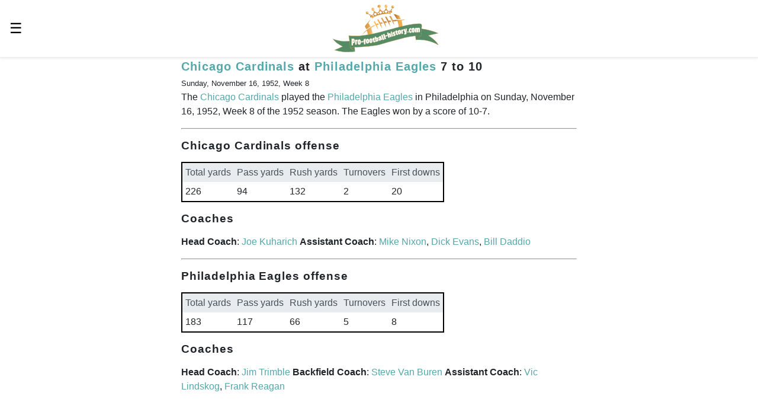

--- FILE ---
content_type: image/svg+xml
request_url: https://pro-football-history.com/static/logo.large.svg
body_size: 8644
content:
<?xml version="1.0" encoding="UTF-8"?>
<svg width="302.68mm" height="135.11mm" version="1.1" viewBox="0 0 302.68 135.11" xmlns="http://www.w3.org/2000/svg"><defs><clipPath id="clipPath26"><path d="m0 768h1366v-768h-1366z"/></clipPath><linearGradient id="linearGradient90" x2="1" gradientTransform="matrix(347.75 0 0 -347.75 493.77 390.56)" gradientUnits="userSpaceOnUse"><stop stop-color="#fdcb81" offset="0"/><stop stop-color="#d59644" offset=".081681"/><stop stop-color="#d59644" offset=".081683"/><stop stop-color="#e5a551" offset=".15594"/><stop stop-color="#e5a551" offset=".15594"/><stop stop-color="#fdc676" offset=".25493"/><stop stop-color="#fdc676" offset=".255"/><stop stop-color="#fbb54c" offset=".34496"/><stop stop-color="#fbb54c" offset=".345"/><stop stop-color="#d89d52" offset=".495"/><stop stop-color="#d89d52" offset=".495"/><stop stop-color="#d89d52" offset=".50692"/><stop stop-color="#c28841" offset=".58168"/><stop stop-color="#c28841" offset=".58544"/><stop stop-color="#e0a351" offset=".70545"/><stop stop-color="#b27838" offset=".77475"/><stop stop-color="#b27838" offset=".77475"/><stop stop-color="#f2af4d" offset=".865"/><stop stop-color="#f2af4d" offset=".865"/><stop stop-color="#ebaa4f" offset=".94521"/><stop stop-color="#ebaa4f" offset=".94554"/><stop stop-color="#ae7430" offset=".99999"/><stop stop-color="#ae7430" offset="1"/></linearGradient><linearGradient id="linearGradient152" x2="1" gradientTransform="matrix(21.965 -94.75 -94.75 -21.965 628.45 576.18)" gradientUnits="userSpaceOnUse"><stop stop-color="#fdcb81" offset="0"/><stop stop-color="#d59644" offset=".081681"/><stop stop-color="#d59644" offset=".081683"/><stop stop-color="#e5a551" offset=".15594"/><stop stop-color="#e5a551" offset=".15594"/><stop stop-color="#fdc676" offset=".25493"/><stop stop-color="#fdc676" offset=".255"/><stop stop-color="#fbb54c" offset=".34496"/><stop stop-color="#fbb54c" offset=".345"/><stop stop-color="#d89d52" offset=".495"/><stop stop-color="#d89d52" offset=".495"/><stop stop-color="#d89d52" offset=".50692"/><stop stop-color="#c28841" offset=".58168"/><stop stop-color="#c28841" offset=".58544"/><stop stop-color="#e0a351" offset=".70545"/><stop stop-color="#b27838" offset=".77475"/><stop stop-color="#b27838" offset=".77475"/><stop stop-color="#f2af4d" offset=".865"/><stop stop-color="#f2af4d" offset=".865"/><stop stop-color="#ebaa4f" offset=".94521"/><stop stop-color="#ebaa4f" offset=".94554"/><stop stop-color="#ae7430" offset=".99999"/><stop stop-color="#ae7430" offset="1"/></linearGradient><clipPath id="clipPath162"><path d="m0 768h1366v-768h-1366z"/></clipPath><linearGradient id="linearGradient226" x2="1" gradientTransform="matrix(3.8806 0 0 -3.8806 432.28 233.53)" gradientUnits="userSpaceOnUse"><stop stop-color="#fdcb81" offset="0"/><stop stop-color="#d59644" offset=".081681"/><stop stop-color="#d59644" offset=".081683"/><stop stop-color="#e5a551" offset=".15594"/><stop stop-color="#e5a551" offset=".15594"/><stop stop-color="#fdc676" offset=".25493"/><stop stop-color="#fdc676" offset=".255"/><stop stop-color="#fbb54c" offset=".34496"/><stop stop-color="#fbb54c" offset=".345"/><stop stop-color="#d89d52" offset=".495"/><stop stop-color="#d89d52" offset=".495"/><stop stop-color="#d89d52" offset=".50692"/><stop stop-color="#c28841" offset=".58168"/><stop stop-color="#c28841" offset=".58544"/><stop stop-color="#e0a351" offset=".70545"/><stop stop-color="#b27838" offset=".77475"/><stop stop-color="#b27838" offset=".77475"/><stop stop-color="#f2af4d" offset=".865"/><stop stop-color="#f2af4d" offset=".865"/><stop stop-color="#ebaa4f" offset=".94521"/><stop stop-color="#ebaa4f" offset=".94554"/><stop stop-color="#ae7430" offset=".99999"/><stop stop-color="#ae7430" offset="1"/></linearGradient><linearGradient id="linearGradient288" x2="1" gradientTransform="matrix(858 0 0 -858 254 308.91)" gradientUnits="userSpaceOnUse"><stop stop-color="#fdcb81" offset="0"/><stop stop-color="#d59644" offset=".081681"/><stop stop-color="#d59644" offset=".081683"/><stop stop-color="#e5a551" offset=".15594"/><stop stop-color="#e5a551" offset=".15594"/><stop stop-color="#fdc676" offset=".25493"/><stop stop-color="#fdc676" offset=".255"/><stop stop-color="#fbb54c" offset=".34496"/><stop stop-color="#fbb54c" offset=".345"/><stop stop-color="#d89d52" offset=".495"/><stop stop-color="#d89d52" offset=".495"/><stop stop-color="#d89d52" offset=".50692"/><stop stop-color="#c28841" offset=".58168"/><stop stop-color="#c28841" offset=".58544"/><stop stop-color="#e0a351" offset=".70545"/><stop stop-color="#b27838" offset=".77475"/><stop stop-color="#b27838" offset=".77475"/><stop stop-color="#f2af4d" offset=".865"/><stop stop-color="#f2af4d" offset=".865"/><stop stop-color="#ebaa4f" offset=".94521"/><stop stop-color="#ebaa4f" offset=".94554"/><stop stop-color="#ae7430" offset=".99999"/><stop stop-color="#ae7430" offset="1"/></linearGradient><linearGradient id="linearGradient350" x2="1" gradientTransform="matrix(.35179 0 0 -.35179 928.14 292.93)" gradientUnits="userSpaceOnUse"><stop stop-color="#fdcb81" offset="0"/><stop stop-color="#d59644" offset=".081681"/><stop stop-color="#d59644" offset=".081683"/><stop stop-color="#e5a551" offset=".15594"/><stop stop-color="#e5a551" offset=".15594"/><stop stop-color="#fdc676" offset=".25493"/><stop stop-color="#fdc676" offset=".255"/><stop stop-color="#fbb54c" offset=".34496"/><stop stop-color="#fbb54c" offset=".345"/><stop stop-color="#d89d52" offset=".495"/><stop stop-color="#d89d52" offset=".495"/><stop stop-color="#d89d52" offset=".50692"/><stop stop-color="#c28841" offset=".58168"/><stop stop-color="#c28841" offset=".58544"/><stop stop-color="#e0a351" offset=".70545"/><stop stop-color="#b27838" offset=".77475"/><stop stop-color="#b27838" offset=".77475"/><stop stop-color="#f2af4d" offset=".865"/><stop stop-color="#f2af4d" offset=".865"/><stop stop-color="#ebaa4f" offset=".94521"/><stop stop-color="#ebaa4f" offset=".94554"/><stop stop-color="#ae7430" offset=".99999"/><stop stop-color="#ae7430" offset="1"/></linearGradient><clipPath id="clipPath360"><path d="m0 768h1366v-768h-1366z"/></clipPath><linearGradient id="linearGradient414" x2="1" gradientTransform="matrix(26.891 .25313 -.28444 30.218 -12.988 781.18)" gradientUnits="userSpaceOnUse"><stop stop-color="#fdcb81" offset="0"/><stop stop-color="#d59644" offset=".081681"/><stop stop-color="#d59644" offset=".081683"/><stop stop-color="#e5a551" offset=".15594"/><stop stop-color="#e5a551" offset=".15594"/><stop stop-color="#fdc676" offset=".25493"/><stop stop-color="#fdc676" offset=".255"/><stop stop-color="#fbb54c" offset=".34496"/><stop stop-color="#fbb54c" offset=".345"/><stop stop-color="#d89d52" offset=".495"/><stop stop-color="#d89d52" offset=".495"/><stop stop-color="#d89d52" offset=".50692"/><stop stop-color="#c28841" offset=".58168"/><stop stop-color="#c28841" offset=".58544"/><stop stop-color="#e0a351" offset=".70545"/><stop stop-color="#b27838" offset=".77475"/><stop stop-color="#b27838" offset=".77475"/><stop stop-color="#f2af4d" offset=".865"/><stop stop-color="#f2af4d" offset=".865"/><stop stop-color="#ebaa4f" offset=".94521"/><stop stop-color="#ebaa4f" offset=".94554"/><stop stop-color="#ae7430" offset=".99999"/><stop stop-color="#ae7430" offset="1"/></linearGradient><linearGradient id="linearGradient470" x2="1" gradientTransform="matrix(19.071 .17952 -.17952 19.071 16.223 781.89)" gradientUnits="userSpaceOnUse"><stop stop-color="#fdcb81" offset="0"/><stop stop-color="#d59644" offset=".081681"/><stop stop-color="#d59644" offset=".081683"/><stop stop-color="#e5a551" offset=".15594"/><stop stop-color="#e5a551" offset=".15594"/><stop stop-color="#fdc676" offset=".25493"/><stop stop-color="#fdc676" offset=".255"/><stop stop-color="#fbb54c" offset=".34496"/><stop stop-color="#fbb54c" offset=".345"/><stop stop-color="#d89d52" offset=".495"/><stop stop-color="#d89d52" offset=".495"/><stop stop-color="#d89d52" offset=".50692"/><stop stop-color="#c28841" offset=".58168"/><stop stop-color="#c28841" offset=".58544"/><stop stop-color="#e0a351" offset=".70545"/><stop stop-color="#b27838" offset=".77475"/><stop stop-color="#b27838" offset=".77475"/><stop stop-color="#f2af4d" offset=".865"/><stop stop-color="#f2af4d" offset=".865"/><stop stop-color="#ebaa4f" offset=".94521"/><stop stop-color="#ebaa4f" offset=".94554"/><stop stop-color="#ae7430" offset=".99999"/><stop stop-color="#ae7430" offset="1"/></linearGradient><linearGradient id="linearGradient526" x2="1" gradientTransform="matrix(26.916 .25336 -.25336 26.916 36.262 781.4)" gradientUnits="userSpaceOnUse"><stop stop-color="#fdcb81" offset="0"/><stop stop-color="#d59644" offset=".081681"/><stop stop-color="#d59644" offset=".081683"/><stop stop-color="#e5a551" offset=".15594"/><stop stop-color="#e5a551" offset=".15594"/><stop stop-color="#fdc676" offset=".25493"/><stop stop-color="#fdc676" offset=".255"/><stop stop-color="#fbb54c" offset=".34496"/><stop stop-color="#fbb54c" offset=".345"/><stop stop-color="#d89d52" offset=".495"/><stop stop-color="#d89d52" offset=".495"/><stop stop-color="#d89d52" offset=".50692"/><stop stop-color="#c28841" offset=".58168"/><stop stop-color="#c28841" offset=".58544"/><stop stop-color="#e0a351" offset=".70545"/><stop stop-color="#b27838" offset=".77475"/><stop stop-color="#b27838" offset=".77475"/><stop stop-color="#f2af4d" offset=".865"/><stop stop-color="#f2af4d" offset=".865"/><stop stop-color="#ebaa4f" offset=".94521"/><stop stop-color="#ebaa4f" offset=".94554"/><stop stop-color="#ae7430" offset=".99999"/><stop stop-color="#ae7430" offset="1"/></linearGradient><linearGradient id="linearGradient582" x2="1" gradientTransform="matrix(20.225 .19038 -.19038 20.225 64.159 779.27)" gradientUnits="userSpaceOnUse"><stop stop-color="#fdcb81" offset="0"/><stop stop-color="#d59644" offset=".081681"/><stop stop-color="#d59644" offset=".081683"/><stop stop-color="#e5a551" offset=".15594"/><stop stop-color="#e5a551" offset=".15594"/><stop stop-color="#fdc676" offset=".25493"/><stop stop-color="#fdc676" offset=".255"/><stop stop-color="#fbb54c" offset=".34496"/><stop stop-color="#fbb54c" offset=".345"/><stop stop-color="#d89d52" offset=".495"/><stop stop-color="#d89d52" offset=".495"/><stop stop-color="#d89d52" offset=".50692"/><stop stop-color="#c28841" offset=".58168"/><stop stop-color="#c28841" offset=".58544"/><stop stop-color="#e0a351" offset=".70545"/><stop stop-color="#b27838" offset=".77475"/><stop stop-color="#b27838" offset=".77475"/><stop stop-color="#f2af4d" offset=".865"/><stop stop-color="#f2af4d" offset=".865"/><stop stop-color="#ebaa4f" offset=".94521"/><stop stop-color="#ebaa4f" offset=".94554"/><stop stop-color="#ae7430" offset=".99999"/><stop stop-color="#ae7430" offset="1"/></linearGradient><linearGradient id="linearGradient638" x2="1" gradientTransform="matrix(19.643 .1849 -.1849 19.643 83.169 777.92)" gradientUnits="userSpaceOnUse"><stop stop-color="#fdcb81" offset="0"/><stop stop-color="#d59644" offset=".081681"/><stop stop-color="#d59644" offset=".081683"/><stop stop-color="#e5a551" offset=".15594"/><stop stop-color="#e5a551" offset=".15594"/><stop stop-color="#fdc676" offset=".25493"/><stop stop-color="#fdc676" offset=".255"/><stop stop-color="#fbb54c" offset=".34496"/><stop stop-color="#fbb54c" offset=".345"/><stop stop-color="#d89d52" offset=".495"/><stop stop-color="#d89d52" offset=".495"/><stop stop-color="#d89d52" offset=".50692"/><stop stop-color="#c28841" offset=".58168"/><stop stop-color="#c28841" offset=".58544"/><stop stop-color="#e0a351" offset=".70545"/><stop stop-color="#b27838" offset=".77475"/><stop stop-color="#b27838" offset=".77475"/><stop stop-color="#f2af4d" offset=".865"/><stop stop-color="#f2af4d" offset=".865"/><stop stop-color="#ebaa4f" offset=".94521"/><stop stop-color="#ebaa4f" offset=".94554"/><stop stop-color="#ae7430" offset=".99999"/><stop stop-color="#ae7430" offset="1"/></linearGradient><linearGradient id="linearGradient694" x2="1" gradientTransform="matrix(27.204 .25608 -.25608 27.204 103.15 774.48)" gradientUnits="userSpaceOnUse"><stop stop-color="#fdcb81" offset="0"/><stop stop-color="#d59644" offset=".081681"/><stop stop-color="#d59644" offset=".081683"/><stop stop-color="#e5a551" offset=".15594"/><stop stop-color="#e5a551" offset=".15594"/><stop stop-color="#fdc676" offset=".25493"/><stop stop-color="#fdc676" offset=".255"/><stop stop-color="#fbb54c" offset=".34496"/><stop stop-color="#fbb54c" offset=".345"/><stop stop-color="#d89d52" offset=".495"/><stop stop-color="#d89d52" offset=".495"/><stop stop-color="#d89d52" offset=".50692"/><stop stop-color="#c28841" offset=".58168"/><stop stop-color="#c28841" offset=".58544"/><stop stop-color="#e0a351" offset=".70545"/><stop stop-color="#b27838" offset=".77475"/><stop stop-color="#b27838" offset=".77475"/><stop stop-color="#f2af4d" offset=".865"/><stop stop-color="#f2af4d" offset=".865"/><stop stop-color="#ebaa4f" offset=".94521"/><stop stop-color="#ebaa4f" offset=".94554"/><stop stop-color="#ae7430" offset=".99999"/><stop stop-color="#ae7430" offset="1"/></linearGradient><linearGradient id="linearGradient750" x2="1" gradientTransform="matrix(27.386 .25779 -.25779 27.386 130.3 771.09)" gradientUnits="userSpaceOnUse"><stop stop-color="#fdcb81" offset="0"/><stop stop-color="#d59644" offset=".081681"/><stop stop-color="#d59644" offset=".081683"/><stop stop-color="#e5a551" offset=".15594"/><stop stop-color="#e5a551" offset=".15594"/><stop stop-color="#fdc676" offset=".25493"/><stop stop-color="#fdc676" offset=".255"/><stop stop-color="#fbb54c" offset=".34496"/><stop stop-color="#fbb54c" offset=".345"/><stop stop-color="#d89d52" offset=".495"/><stop stop-color="#d89d52" offset=".495"/><stop stop-color="#d89d52" offset=".50692"/><stop stop-color="#c28841" offset=".58168"/><stop stop-color="#c28841" offset=".58544"/><stop stop-color="#e0a351" offset=".70545"/><stop stop-color="#b27838" offset=".77475"/><stop stop-color="#b27838" offset=".77475"/><stop stop-color="#f2af4d" offset=".865"/><stop stop-color="#f2af4d" offset=".865"/><stop stop-color="#ebaa4f" offset=".94521"/><stop stop-color="#ebaa4f" offset=".94554"/><stop stop-color="#ae7430" offset=".99999"/><stop stop-color="#ae7430" offset="1"/></linearGradient><linearGradient id="linearGradient806" x2="1" gradientTransform="matrix(25.408 .23917 -.23917 25.408 155.42 765.17)" gradientUnits="userSpaceOnUse"><stop stop-color="#fdcb81" offset="0"/><stop stop-color="#d59644" offset=".081681"/><stop stop-color="#d59644" offset=".081683"/><stop stop-color="#e5a551" offset=".15594"/><stop stop-color="#e5a551" offset=".15594"/><stop stop-color="#fdc676" offset=".25493"/><stop stop-color="#fdc676" offset=".255"/><stop stop-color="#fbb54c" offset=".34496"/><stop stop-color="#fbb54c" offset=".345"/><stop stop-color="#d89d52" offset=".495"/><stop stop-color="#d89d52" offset=".495"/><stop stop-color="#d89d52" offset=".50692"/><stop stop-color="#c28841" offset=".58168"/><stop stop-color="#c28841" offset=".58544"/><stop stop-color="#e0a351" offset=".70545"/><stop stop-color="#b27838" offset=".77475"/><stop stop-color="#b27838" offset=".77475"/><stop stop-color="#f2af4d" offset=".865"/><stop stop-color="#f2af4d" offset=".865"/><stop stop-color="#ebaa4f" offset=".94521"/><stop stop-color="#ebaa4f" offset=".94554"/><stop stop-color="#ae7430" offset=".99999"/><stop stop-color="#ae7430" offset="1"/></linearGradient><linearGradient id="linearGradient862" x2="1" gradientTransform="matrix(33.161 .31215 -.31215 33.161 173.24 758.98)" gradientUnits="userSpaceOnUse"><stop stop-color="#fdcb81" offset="0"/><stop stop-color="#d59644" offset=".081681"/><stop stop-color="#d59644" offset=".081683"/><stop stop-color="#e5a551" offset=".15594"/><stop stop-color="#e5a551" offset=".15594"/><stop stop-color="#fdc676" offset=".25493"/><stop stop-color="#fdc676" offset=".255"/><stop stop-color="#fbb54c" offset=".34496"/><stop stop-color="#fbb54c" offset=".345"/><stop stop-color="#d89d52" offset=".495"/><stop stop-color="#d89d52" offset=".495"/><stop stop-color="#d89d52" offset=".50692"/><stop stop-color="#c28841" offset=".58168"/><stop stop-color="#c28841" offset=".58544"/><stop stop-color="#e0a351" offset=".70545"/><stop stop-color="#b27838" offset=".77475"/><stop stop-color="#b27838" offset=".77475"/><stop stop-color="#f2af4d" offset=".865"/><stop stop-color="#f2af4d" offset=".865"/><stop stop-color="#ebaa4f" offset=".94521"/><stop stop-color="#ebaa4f" offset=".94554"/><stop stop-color="#ae7430" offset=".99999"/><stop stop-color="#ae7430" offset="1"/></linearGradient><linearGradient id="linearGradient918" x2="1" gradientTransform="matrix(33.002 .31065 -.31065 33.002 202.51 752.22)" gradientUnits="userSpaceOnUse"><stop stop-color="#fdcb81" offset="0"/><stop stop-color="#d59644" offset=".081681"/><stop stop-color="#d59644" offset=".081683"/><stop stop-color="#e5a551" offset=".15594"/><stop stop-color="#e5a551" offset=".15594"/><stop stop-color="#fdc676" offset=".25493"/><stop stop-color="#fdc676" offset=".255"/><stop stop-color="#fbb54c" offset=".34496"/><stop stop-color="#fbb54c" offset=".345"/><stop stop-color="#d89d52" offset=".495"/><stop stop-color="#d89d52" offset=".495"/><stop stop-color="#d89d52" offset=".50692"/><stop stop-color="#c28841" offset=".58168"/><stop stop-color="#c28841" offset=".58544"/><stop stop-color="#e0a351" offset=".70545"/><stop stop-color="#b27838" offset=".77475"/><stop stop-color="#b27838" offset=".77475"/><stop stop-color="#f2af4d" offset=".865"/><stop stop-color="#f2af4d" offset=".865"/><stop stop-color="#ebaa4f" offset=".94521"/><stop stop-color="#ebaa4f" offset=".94554"/><stop stop-color="#ae7430" offset=".99999"/><stop stop-color="#ae7430" offset="1"/></linearGradient><linearGradient id="linearGradient974" x2="1" gradientTransform="matrix(25.826 .24311 -.24311 25.826 226.37 742.73)" gradientUnits="userSpaceOnUse"><stop stop-color="#fdcb81" offset="0"/><stop stop-color="#d59644" offset=".081681"/><stop stop-color="#d59644" offset=".081683"/><stop stop-color="#e5a551" offset=".15594"/><stop stop-color="#e5a551" offset=".15594"/><stop stop-color="#fdc676" offset=".25493"/><stop stop-color="#fdc676" offset=".255"/><stop stop-color="#fbb54c" offset=".34496"/><stop stop-color="#fbb54c" offset=".345"/><stop stop-color="#d89d52" offset=".495"/><stop stop-color="#d89d52" offset=".495"/><stop stop-color="#d89d52" offset=".50692"/><stop stop-color="#c28841" offset=".58168"/><stop stop-color="#c28841" offset=".58544"/><stop stop-color="#e0a351" offset=".70545"/><stop stop-color="#b27838" offset=".77475"/><stop stop-color="#b27838" offset=".77475"/><stop stop-color="#f2af4d" offset=".865"/><stop stop-color="#f2af4d" offset=".865"/><stop stop-color="#ebaa4f" offset=".94521"/><stop stop-color="#ebaa4f" offset=".94554"/><stop stop-color="#ae7430" offset=".99999"/><stop stop-color="#ae7430" offset="1"/></linearGradient><linearGradient id="linearGradient1030" x2="1" gradientTransform="matrix(25.316 .2383 -.2383 25.316 241.97 736.45)" gradientUnits="userSpaceOnUse"><stop stop-color="#fdcb81" offset="0"/><stop stop-color="#d59644" offset=".081681"/><stop stop-color="#d59644" offset=".081683"/><stop stop-color="#e5a551" offset=".15594"/><stop stop-color="#e5a551" offset=".15594"/><stop stop-color="#fdc676" offset=".25493"/><stop stop-color="#fdc676" offset=".255"/><stop stop-color="#fbb54c" offset=".34496"/><stop stop-color="#fbb54c" offset=".345"/><stop stop-color="#d89d52" offset=".495"/><stop stop-color="#d89d52" offset=".495"/><stop stop-color="#d89d52" offset=".50692"/><stop stop-color="#c28841" offset=".58168"/><stop stop-color="#c28841" offset=".58544"/><stop stop-color="#e0a351" offset=".70545"/><stop stop-color="#b27838" offset=".77475"/><stop stop-color="#b27838" offset=".77475"/><stop stop-color="#f2af4d" offset=".865"/><stop stop-color="#f2af4d" offset=".865"/><stop stop-color="#ebaa4f" offset=".94521"/><stop stop-color="#ebaa4f" offset=".94554"/><stop stop-color="#ae7430" offset=".99999"/><stop stop-color="#ae7430" offset="1"/></linearGradient><linearGradient id="linearGradient1086" x2="1" gradientTransform="matrix(21.397 .20141 -.20141 21.397 258.34 731.24)" gradientUnits="userSpaceOnUse"><stop stop-color="#fdcb81" offset="0"/><stop stop-color="#d59644" offset=".081681"/><stop stop-color="#d59644" offset=".081683"/><stop stop-color="#e5a551" offset=".15594"/><stop stop-color="#e5a551" offset=".15594"/><stop stop-color="#fdc676" offset=".25493"/><stop stop-color="#fdc676" offset=".255"/><stop stop-color="#fbb54c" offset=".34496"/><stop stop-color="#fbb54c" offset=".345"/><stop stop-color="#d89d52" offset=".495"/><stop stop-color="#d89d52" offset=".495"/><stop stop-color="#d89d52" offset=".50692"/><stop stop-color="#c28841" offset=".58168"/><stop stop-color="#c28841" offset=".58544"/><stop stop-color="#e0a351" offset=".70545"/><stop stop-color="#b27838" offset=".77475"/><stop stop-color="#b27838" offset=".77475"/><stop stop-color="#f2af4d" offset=".865"/><stop stop-color="#f2af4d" offset=".865"/><stop stop-color="#ebaa4f" offset=".94521"/><stop stop-color="#ebaa4f" offset=".94554"/><stop stop-color="#ae7430" offset=".99999"/><stop stop-color="#ae7430" offset="1"/></linearGradient><linearGradient id="linearGradient1142" x2="1" gradientTransform="matrix(35.478 .33395 -.33395 35.478 274.35 725.41)" gradientUnits="userSpaceOnUse"><stop stop-color="#fdcb81" offset="0"/><stop stop-color="#d59644" offset=".081681"/><stop stop-color="#d59644" offset=".081683"/><stop stop-color="#e5a551" offset=".15594"/><stop stop-color="#e5a551" offset=".15594"/><stop stop-color="#fdc676" offset=".25493"/><stop stop-color="#fdc676" offset=".255"/><stop stop-color="#fbb54c" offset=".34496"/><stop stop-color="#fbb54c" offset=".345"/><stop stop-color="#d89d52" offset=".495"/><stop stop-color="#d89d52" offset=".495"/><stop stop-color="#d89d52" offset=".50692"/><stop stop-color="#c28841" offset=".58168"/><stop stop-color="#c28841" offset=".58544"/><stop stop-color="#e0a351" offset=".70545"/><stop stop-color="#b27838" offset=".77475"/><stop stop-color="#b27838" offset=".77475"/><stop stop-color="#f2af4d" offset=".865"/><stop stop-color="#f2af4d" offset=".865"/><stop stop-color="#ebaa4f" offset=".94521"/><stop stop-color="#ebaa4f" offset=".94554"/><stop stop-color="#ae7430" offset=".99999"/><stop stop-color="#ae7430" offset="1"/></linearGradient><linearGradient id="linearGradient1198" x2="1" gradientTransform="matrix(20.213 .19026 -.19026 20.213 303.41 717.67)" gradientUnits="userSpaceOnUse"><stop stop-color="#fdcb81" offset="0"/><stop stop-color="#d59644" offset=".081681"/><stop stop-color="#d59644" offset=".081683"/><stop stop-color="#e5a551" offset=".15594"/><stop stop-color="#e5a551" offset=".15594"/><stop stop-color="#fdc676" offset=".25493"/><stop stop-color="#fdc676" offset=".255"/><stop stop-color="#fbb54c" offset=".34496"/><stop stop-color="#fbb54c" offset=".345"/><stop stop-color="#d89d52" offset=".495"/><stop stop-color="#d89d52" offset=".495"/><stop stop-color="#d89d52" offset=".50692"/><stop stop-color="#c28841" offset=".58168"/><stop stop-color="#c28841" offset=".58544"/><stop stop-color="#e0a351" offset=".70545"/><stop stop-color="#b27838" offset=".77475"/><stop stop-color="#b27838" offset=".77475"/><stop stop-color="#f2af4d" offset=".865"/><stop stop-color="#f2af4d" offset=".865"/><stop stop-color="#ebaa4f" offset=".94521"/><stop stop-color="#ebaa4f" offset=".94554"/><stop stop-color="#ae7430" offset=".99999"/><stop stop-color="#ae7430" offset="1"/></linearGradient><linearGradient id="linearGradient1254" x2="1" gradientTransform="matrix(24.221 .22799 -.22799 24.221 319.88 715.49)" gradientUnits="userSpaceOnUse"><stop stop-color="#fdcb81" offset="0"/><stop stop-color="#d59644" offset=".081681"/><stop stop-color="#d59644" offset=".081683"/><stop stop-color="#e5a551" offset=".15594"/><stop stop-color="#e5a551" offset=".15594"/><stop stop-color="#fdc676" offset=".25493"/><stop stop-color="#fdc676" offset=".255"/><stop stop-color="#fbb54c" offset=".34496"/><stop stop-color="#fbb54c" offset=".345"/><stop stop-color="#d89d52" offset=".495"/><stop stop-color="#d89d52" offset=".495"/><stop stop-color="#d89d52" offset=".50692"/><stop stop-color="#c28841" offset=".58168"/><stop stop-color="#c28841" offset=".58544"/><stop stop-color="#e0a351" offset=".70545"/><stop stop-color="#b27838" offset=".77475"/><stop stop-color="#b27838" offset=".77475"/><stop stop-color="#f2af4d" offset=".865"/><stop stop-color="#f2af4d" offset=".865"/><stop stop-color="#ebaa4f" offset=".94521"/><stop stop-color="#ebaa4f" offset=".94554"/><stop stop-color="#ae7430" offset=".99999"/><stop stop-color="#ae7430" offset="1"/></linearGradient><linearGradient id="linearGradient1310" x2="1" gradientTransform="matrix(25.375 .23886 -.23886 25.375 340.5 705.94)" gradientUnits="userSpaceOnUse"><stop stop-color="#fdcb81" offset="0"/><stop stop-color="#d59644" offset=".081681"/><stop stop-color="#d59644" offset=".081683"/><stop stop-color="#e5a551" offset=".15594"/><stop stop-color="#e5a551" offset=".15594"/><stop stop-color="#fdc676" offset=".25493"/><stop stop-color="#fdc676" offset=".255"/><stop stop-color="#fbb54c" offset=".34496"/><stop stop-color="#fbb54c" offset=".345"/><stop stop-color="#d89d52" offset=".495"/><stop stop-color="#d89d52" offset=".495"/><stop stop-color="#d89d52" offset=".50692"/><stop stop-color="#c28841" offset=".58168"/><stop stop-color="#c28841" offset=".58544"/><stop stop-color="#e0a351" offset=".70545"/><stop stop-color="#b27838" offset=".77475"/><stop stop-color="#b27838" offset=".77475"/><stop stop-color="#f2af4d" offset=".865"/><stop stop-color="#f2af4d" offset=".865"/><stop stop-color="#ebaa4f" offset=".94521"/><stop stop-color="#ebaa4f" offset=".94554"/><stop stop-color="#ae7430" offset=".99999"/><stop stop-color="#ae7430" offset="1"/></linearGradient><linearGradient id="linearGradient1366" x2="1" gradientTransform="matrix(27.451 .2584 -.2584 27.451 361.45 701.38)" gradientUnits="userSpaceOnUse"><stop stop-color="#fdcb81" offset="0"/><stop stop-color="#d59644" offset=".081681"/><stop stop-color="#d59644" offset=".081683"/><stop stop-color="#e5a551" offset=".15594"/><stop stop-color="#e5a551" offset=".15594"/><stop stop-color="#fdc676" offset=".25493"/><stop stop-color="#fdc676" offset=".255"/><stop stop-color="#fbb54c" offset=".34496"/><stop stop-color="#fbb54c" offset=".345"/><stop stop-color="#d89d52" offset=".495"/><stop stop-color="#d89d52" offset=".495"/><stop stop-color="#d89d52" offset=".50692"/><stop stop-color="#c28841" offset=".58168"/><stop stop-color="#c28841" offset=".58544"/><stop stop-color="#e0a351" offset=".70545"/><stop stop-color="#b27838" offset=".77475"/><stop stop-color="#b27838" offset=".77475"/><stop stop-color="#f2af4d" offset=".865"/><stop stop-color="#f2af4d" offset=".865"/><stop stop-color="#ebaa4f" offset=".94521"/><stop stop-color="#ebaa4f" offset=".94554"/><stop stop-color="#ae7430" offset=".99999"/><stop stop-color="#ae7430" offset="1"/></linearGradient><linearGradient id="linearGradient1422" x2="1" gradientTransform="matrix(20.193 .19008 -.19008 20.193 387.04 697.85)" gradientUnits="userSpaceOnUse"><stop stop-color="#fdcb81" offset="0"/><stop stop-color="#d59644" offset=".081681"/><stop stop-color="#d59644" offset=".081683"/><stop stop-color="#e5a551" offset=".15594"/><stop stop-color="#e5a551" offset=".15594"/><stop stop-color="#fdc676" offset=".25493"/><stop stop-color="#fdc676" offset=".255"/><stop stop-color="#fbb54c" offset=".34496"/><stop stop-color="#fbb54c" offset=".345"/><stop stop-color="#d89d52" offset=".495"/><stop stop-color="#d89d52" offset=".495"/><stop stop-color="#d89d52" offset=".50692"/><stop stop-color="#c28841" offset=".58168"/><stop stop-color="#c28841" offset=".58544"/><stop stop-color="#e0a351" offset=".70545"/><stop stop-color="#b27838" offset=".77475"/><stop stop-color="#b27838" offset=".77475"/><stop stop-color="#f2af4d" offset=".865"/><stop stop-color="#f2af4d" offset=".865"/><stop stop-color="#ebaa4f" offset=".94521"/><stop stop-color="#ebaa4f" offset=".94554"/><stop stop-color="#ae7430" offset=".99999"/><stop stop-color="#ae7430" offset="1"/></linearGradient><linearGradient id="linearGradient1478" x2="1" gradientTransform="matrix(28.732 .27046 -.27046 28.732 406.4 696.32)" gradientUnits="userSpaceOnUse"><stop stop-color="#fdcb81" offset="0"/><stop stop-color="#d59644" offset=".081681"/><stop stop-color="#d59644" offset=".081683"/><stop stop-color="#e5a551" offset=".15594"/><stop stop-color="#e5a551" offset=".15594"/><stop stop-color="#fdc676" offset=".25493"/><stop stop-color="#fdc676" offset=".255"/><stop stop-color="#fbb54c" offset=".34496"/><stop stop-color="#fbb54c" offset=".345"/><stop stop-color="#d89d52" offset=".495"/><stop stop-color="#d89d52" offset=".495"/><stop stop-color="#d89d52" offset=".50692"/><stop stop-color="#c28841" offset=".58168"/><stop stop-color="#c28841" offset=".58544"/><stop stop-color="#e0a351" offset=".70545"/><stop stop-color="#b27838" offset=".77475"/><stop stop-color="#b27838" offset=".77475"/><stop stop-color="#f2af4d" offset=".865"/><stop stop-color="#f2af4d" offset=".865"/><stop stop-color="#ebaa4f" offset=".94521"/><stop stop-color="#ebaa4f" offset=".94554"/><stop stop-color="#ae7430" offset=".99999"/><stop stop-color="#ae7430" offset="1"/></linearGradient><linearGradient id="linearGradient1534" x2="1" gradientTransform="matrix(11.674 .10989 -.10989 11.674 438.3 700.59)" gradientUnits="userSpaceOnUse"><stop stop-color="#fdcb81" offset="0"/><stop stop-color="#d59644" offset=".081681"/><stop stop-color="#d59644" offset=".081683"/><stop stop-color="#e5a551" offset=".15594"/><stop stop-color="#e5a551" offset=".15594"/><stop stop-color="#fdc676" offset=".25493"/><stop stop-color="#fdc676" offset=".255"/><stop stop-color="#fbb54c" offset=".34496"/><stop stop-color="#fbb54c" offset=".345"/><stop stop-color="#d89d52" offset=".495"/><stop stop-color="#d89d52" offset=".495"/><stop stop-color="#d89d52" offset=".50692"/><stop stop-color="#c28841" offset=".58168"/><stop stop-color="#c28841" offset=".58544"/><stop stop-color="#e0a351" offset=".70545"/><stop stop-color="#b27838" offset=".77475"/><stop stop-color="#b27838" offset=".77475"/><stop stop-color="#f2af4d" offset=".865"/><stop stop-color="#f2af4d" offset=".865"/><stop stop-color="#ebaa4f" offset=".94521"/><stop stop-color="#ebaa4f" offset=".94554"/><stop stop-color="#ae7430" offset=".99999"/><stop stop-color="#ae7430" offset="1"/></linearGradient><linearGradient id="linearGradient1590" x2="1" gradientTransform="matrix(22.663 .21332 -.21332 22.663 450.67 688.61)" gradientUnits="userSpaceOnUse"><stop stop-color="#fdcb81" offset="0"/><stop stop-color="#d59644" offset=".081681"/><stop stop-color="#d59644" offset=".081683"/><stop stop-color="#e5a551" offset=".15594"/><stop stop-color="#e5a551" offset=".15594"/><stop stop-color="#fdc676" offset=".25493"/><stop stop-color="#fdc676" offset=".255"/><stop stop-color="#fbb54c" offset=".34496"/><stop stop-color="#fbb54c" offset=".345"/><stop stop-color="#d89d52" offset=".495"/><stop stop-color="#d89d52" offset=".495"/><stop stop-color="#d89d52" offset=".50692"/><stop stop-color="#c28841" offset=".58168"/><stop stop-color="#c28841" offset=".58544"/><stop stop-color="#e0a351" offset=".70545"/><stop stop-color="#b27838" offset=".77475"/><stop stop-color="#b27838" offset=".77475"/><stop stop-color="#f2af4d" offset=".865"/><stop stop-color="#f2af4d" offset=".865"/><stop stop-color="#ebaa4f" offset=".94521"/><stop stop-color="#ebaa4f" offset=".94554"/><stop stop-color="#ae7430" offset=".99999"/><stop stop-color="#ae7430" offset="1"/></linearGradient><linearGradient id="linearGradient1646" x2="1" gradientTransform="matrix(26.966 .25383 -.25383 26.966 471.87 686.07)" gradientUnits="userSpaceOnUse"><stop stop-color="#fdcb81" offset="0"/><stop stop-color="#d59644" offset=".081681"/><stop stop-color="#d59644" offset=".081683"/><stop stop-color="#e5a551" offset=".15594"/><stop stop-color="#e5a551" offset=".15594"/><stop stop-color="#fdc676" offset=".25493"/><stop stop-color="#fdc676" offset=".255"/><stop stop-color="#fbb54c" offset=".34496"/><stop stop-color="#fbb54c" offset=".345"/><stop stop-color="#d89d52" offset=".495"/><stop stop-color="#d89d52" offset=".495"/><stop stop-color="#d89d52" offset=".50692"/><stop stop-color="#c28841" offset=".58168"/><stop stop-color="#c28841" offset=".58544"/><stop stop-color="#e0a351" offset=".70545"/><stop stop-color="#b27838" offset=".77475"/><stop stop-color="#b27838" offset=".77475"/><stop stop-color="#f2af4d" offset=".865"/><stop stop-color="#f2af4d" offset=".865"/><stop stop-color="#ebaa4f" offset=".94521"/><stop stop-color="#ebaa4f" offset=".94554"/><stop stop-color="#ae7430" offset=".99999"/><stop stop-color="#ae7430" offset="1"/></linearGradient><linearGradient id="linearGradient1702" x2="1" gradientTransform="matrix(41.357 .3893 -.3893 41.357 499.76 684.61)" gradientUnits="userSpaceOnUse"><stop stop-color="#fdcb81" offset="0"/><stop stop-color="#d59644" offset=".081681"/><stop stop-color="#d59644" offset=".081683"/><stop stop-color="#e5a551" offset=".15594"/><stop stop-color="#e5a551" offset=".15594"/><stop stop-color="#fdc676" offset=".25493"/><stop stop-color="#fdc676" offset=".255"/><stop stop-color="#fbb54c" offset=".34496"/><stop stop-color="#fbb54c" offset=".345"/><stop stop-color="#d89d52" offset=".495"/><stop stop-color="#d89d52" offset=".495"/><stop stop-color="#d89d52" offset=".50692"/><stop stop-color="#c28841" offset=".58168"/><stop stop-color="#c28841" offset=".58544"/><stop stop-color="#e0a351" offset=".70545"/><stop stop-color="#b27838" offset=".77475"/><stop stop-color="#b27838" offset=".77475"/><stop stop-color="#f2af4d" offset=".865"/><stop stop-color="#f2af4d" offset=".865"/><stop stop-color="#ebaa4f" offset=".94521"/><stop stop-color="#ebaa4f" offset=".94554"/><stop stop-color="#ae7430" offset=".99999"/><stop stop-color="#ae7430" offset="1"/></linearGradient></defs><g transform="translate(137.96 -117.47)"><g transform="matrix(.35278 0 0 -.35278 -227.57 320.85)"><g clip-path="url(#clipPath26)"><g transform="translate(687.84 278.37)"><path d="m0 0c-34.985-7.655-69.982-7.65-105.71-1.302 0.886 4.272 1.653 7.976 2.563 12.362 33.785-10.284 68.441-10.742 103.15-11.06"/></g></g></g><g transform="matrix(.35278 0 0 -.35278 -227.57 320.85)"><path d="m773.9 461.66c0.491-0.771 1.604-1.643 2.42-1.634 9.949 0.099 19.899 0.354 31.032 0.594-4.623 7.715-8.628 14.401-12.902 21.536 2.52 0.795 4.681 1.477 6.843 2.159-3.113 1.443-6.227 2.886-9.341 4.329-7.634 2.683-15.22 5.515-22.917 8.008-7.146 2.315-14.41 4.269-21.196 6.257 8.825-14.002 17.405-27.649 26.061-41.249m-60.159 22.865c12.867-23.752 25.756-47.543 38.645-71.334 0.22 0.059 0.442 0.117 0.663 0.177-2.23 9.285-4.46 18.57-6.826 28.424 11.217 1.559 22.172 3.081 33.6 4.669 12.603-38.194 12.484-76.879 9.338-116.17 6.039 6.503 11.817 13.048 16.807 20.146 9.21 13.099 17.959 26.521 26.9 39.809 2.886 6.227 5.773 12.454 8.658 18.681-6.363-7.029-12.726-14.057-18.514-20.451-3.162 20.149-6.382 40.663-9.618 61.272 7.72 1.138 16.189 2.386 24.658 3.635-2.133 1.686-4.185 2.098-6.228 2.06-27.994-0.532-55.994-0.946-83.975-1.879-4.727-0.159-6.752 0.973-8.403 5.255-2.383 6.175-5.416 12.125-8.515 17.991-3.617 6.842-4.867 9.086-8.779 9.086-1.942 0-4.54-0.553-8.411-1.371m-34.774-6.269c13.892-25.068 27.613-49.823 42.299-76.322-3.233 12.357-6.006 22.957-8.851 33.835 5.147 1.031 10.105 2.025 15.884 3.182-2.207 4.204-4.05 7.715-6.03 11.485-5.05-0.679-9.885-1.33-14.642-1.971-4.438 8.278-8.555 16.488-13.163 24.412-3.202 5.506-4.521 7.61-7.351 7.61-1.806 0-4.227-0.856-8.146-2.231m-32.381-10.171c13.512-24.101 27.022-48.199 40.532-72.297 0.284 0.104 0.568 0.208 0.85 0.312-1.06 3.762-2.119 7.524-3.185 11.308-2.008 7.122-4.035 14.319-6.125 21.733 4.953 1.108 9.894 2.213 15.871 3.551-2.689 4.227-4.221 9.615-7.152 10.531-4.19 1.31-9.402-0.652-13.912-1.185-4.414 7.766-8.541 15.495-13.114 22.95-2.789 4.546-4.087 6.524-6.177 6.524-1.655 0-3.806-1.24-7.588-3.427m-31.126-12.474c13.289-23.496 26.112-46.166 38.933-68.836l1.005 0.384c-3.31 11.24-6.619 22.48-10.056 34.154 4.925 1.32 9.816 2.633 14.4 3.863-1.967 7.358-1.967 7.358-4.15 10.905-5.449-0.44-10.84-1.644-15.085-3.119-5.409 9.405-10.395 18.074-15.551 27.041-3.621-1.675-6.473-2.993-9.496-4.392m-60.989-4.526c-11.841-14.31-23.58-28.703-35.353-43.068-1.083-2.335-2.166-4.67-3.248-7.005 4.637-7.882 9.273-15.763 13.78-23.425 10.353 7.928 20.81 15.937 32.126 24.603-6.117 8.954-12.098 17.712-18.308 26.804 5.941 8.818 12.11 17.973 18.279 27.129-3.181-1.029-5.46-2.843-7.276-5.038m32.429-12.006c12.022-21.06 23.562-41.275 35.101-61.491 0.36 0.16 0.721 0.32 1.081 0.478-3.309 10.985-6.619 21.971-10.12 33.592 4.98 1.534 9.837 3.031 15.318 4.721-2.201 3.732-4.013 6.802-6.471 10.967-4.365-2.271-8.517-4.432-12.622-6.568-4.704 8.554-8.785 15.975-13.217 24.037-3.463-2.189-6.262-3.959-9.07-5.736m-93.123-106.13c12.595 11.821 25.064 23.523 38.259 35.908 7.199-21.247 10.165-41.271 10.372-62.772-15.08 2.952-29.068 5.691-43.057 8.43-0.163-0.257-0.326-0.514-0.489-0.771l16.486-11.778 35.028-16.236c8.344-2.449 16.688-4.898 25.573-7.505 4.795 38.559 4.104 75.845-9.769 112.62 10.336 4.993 20.415 9.862 30.952 14.953-1.875 2.95-3.406 5.357-4.866 7.654-33.359-14.373-88.281-59.367-98.489-80.507" fill="url(#linearGradient90)"/></g><g transform="matrix(.35278 0 0 -.35278 -227.57 320.85)"><path d="m628.03 576.08c-5.531-1.476-9.617-6.637-9.678-12.223-0.087-7.682 3.863-11.333 15.408-14.164 0.195-9.136-0.253-18.207-4.445-26.611-3.832-7.681-9.851-10.468-17.968-8.293-9.267 2.483-16.261 8.331-22.518 15.168 5.036 7.1 5.326 12.69 1.2 17.474-3.657 4.24-9.838 5.384-14.753 2.731-4.9-2.644-7.325-8.418-5.808-13.825 1.814-6.46 6.486-8.906 16.462-8.446 1.807-7.291 2.1-14.594-0.324-21.837-1.929-5.763-5.891-9.344-12.018-10.248-11.035-1.629-20.321 2.504-29.146 8.256 2.997 7.937 1.776 13.496-3.321 16.755-4.524 2.893-10.695 2.154-14.395-1.724-3.779-3.961-4.204-9.963-1.019-14.418 3.902-5.462 9.153-6.091 17.923-1.914 4.238-4.589 8.472-9.371 12.968-13.891 1.043-1.049 3.153-1.943 4.478-1.637 4.157 0.959 7.358-0.252 9.958-3.31 2.67-3.139 3.103-6.628 1.033-10.325-0.203-0.363-0.089-0.902-0.151-1.767 1.082 0.502 1.868 0.866 1.716 0.795 1.333-2.501 2.613-4.899 4.228-7.927 3.99 8.03 10.624 11.254 17.167 14.289 29.717 13.779 61.184 21.103 93.635 24.265 11.902 1.161 24.06 2.596 36.726-4.439-0.633 4.095-1.076 6.968-1.455 9.427 0.132-0.034 2.255 0.844 1.926 1.066-3.553 2.404-4.485 5.817-3.533 9.749 0.95 3.914 3.354 6.345 7.507 7.3 1.303 0.3 2.715 2.167 3.203 3.611 1.932 5.736 3.52 11.589 5.2 17.281 8.956 0.837 13.348 4.211 14.038 10.569 0.561 5.179-2.585 10.147-7.53 11.889-5.105 1.799-10.89-0.312-13.609-4.963-3.211-5.493-1.631-10.623 5.4-17.103-4.421-7.3-9.858-13.647-17.669-17.523-6.307-3.129-12.667-3.833-18.414 1.299-6.142 5.485-9.358 12.525-10.823 20.384 8.342 4.929 10.859 9.513 8.977 15.881-1.531 5.17-6.468 8.717-11.843 8.507-5.469-0.215-10.034-3.97-11.271-9.272-1.481-6.347 1.279-10.59 10.101-15.401-2.551-8.498-6.203-16.391-13.005-22.421-6.244-5.535-13.165-5.925-19.845-0.983-7.854 5.81-12.338 14.036-16.056 22.676 7.878 7.006 9.601 12.605 6.084 19.055-2.257 4.137-6.803 6.663-11.474 6.663-1.092 0-2.19-0.138-3.267-0.425m59.7-2.545c5.923-1.125 8.42-3.935 8.919-10.398-3.851 0.212-9.596 7.165-8.919 10.398m-50.017-10.874c-1.254 1.887-2.015 4.138-2.711 6.326-0.146 0.458 0.5 2.676 1.074 2.808 0.805 0.183 2.478-1.03 2.81-1.583 1.386-2.313 3.034-8.963 2.612-9.329-1.226 0.237-3.301 1.049-3.785 1.778m106.49 1.119c-0.144 0.322 0.807 1.517 1.416 1.676 0.611 0.16 1.782-0.262 2.092-0.79 1.119-1.914 0.991-4.207 2.333-7.022-0.332-0.029-0.642-0.043-0.931-0.043-4.746 0-3.841 3.776-4.91 6.179m-158.05-22.926c-0.828 1.606-0.831 3.637-1.19 5.485 0.88 0.168 4.995-4.667 6.173-7.252-0.081-0.074-0.262-0.108-0.508-0.108-1.192-1e-3 -3.925 0.807-4.475 1.875m140.68-8.025c-6.422-10.748-22.013-12.43-28.476-3.072 4.879-2.716 8.505-4.142 12.122-4.142 4.607 0 9.199 2.312 16.354 7.214m-47.742-0.3c-7.52-12.548-18.324-15.14-27.702-6.629 3.84-2.285 7.362-3.3 10.635-3.3 6.476-1e-3 11.98 3.971 17.067 9.929m-1.506-13.51c-1.264 5.452 2.131 10.897 7.584 12.161 5.452 1.264 10.896-2.132 12.161-7.584 1.263-5.452-2.131-10.897-7.584-12.161-0.77-0.178-1.54-0.264-2.298-0.264-4.61 0-8.778 3.166-9.863 7.848m-45.114-7.337c-1.263 5.452 2.132 10.897 7.584 12.161 5.453 1.264 10.898-2.132 12.161-7.584 1.265-5.452-2.131-10.897-7.584-12.161-0.769-0.179-1.539-0.264-2.297-0.264-4.609-1e-3 -8.778 3.165-9.864 7.848m-0.941 10.326c-5.056-11.812-14.156-14.759-25.548-8.194 3.437-1.196 6.694-1.858 9.726-1.858 6.396-1e-3 11.799 2.945 15.822 10.052m73.025-7.14c-0.632 2.726 1.066 5.449 3.792 6.081 2.727 0.632 5.448-1.066 6.08-3.792 0.632-2.727-1.066-5.449-3.792-6.081-0.385-0.089-0.77-0.132-1.149-0.132-2.305 0-4.389 1.583-4.931 3.924m-164.4-3.715c-2.07 2.671-3.826 5.586-6.323 9.336 7.403-1.562 9.554-4.012 10.22-11.139-1.746 0.769-3.242 0.959-3.897 1.803m121.1 2.001c-0.632 2.726 1.066 5.449 3.791 6.081 2.726 0.631 5.45-1.067 6.082-3.793 0.631-2.726-1.066-5.448-3.792-6.08-0.385-0.089-0.77-0.132-1.148-0.132-2.305 0-4.391 1.583-4.933 3.924m-70.553-14.275c-1.264 5.452 2.131 10.897 7.584 12.161 5.452 1.264 10.897-2.132 12.161-7.584 1.263-5.452-2.131-10.897-7.583-12.161-0.771-0.178-1.541-0.264-2.299-0.264-4.609 0-8.778 3.165-9.863 7.848m29.088 4.662c-0.632 2.726 1.065 5.449 3.791 6.081 2.727 0.632 5.45-1.066 6.082-3.792s-1.067-5.448-3.792-6.081c-0.385-0.089-0.769-0.132-1.148-0.132-2.305 0-4.391 1.583-4.933 3.924m64.198 1.839c-15.425-2.992-29.786-5.116-43.78-8.679-13.964-3.555-27.562-8.553-41.937-13.114 27.507 11.485 55.532 18.34 85.717 21.793m-97.401-3.432c-3.378-9.771-14.798-13.357-26.129-7.806 3.04-0.424 5.977-0.733 8.767-0.733 6.878-1e-3 12.871 1.877 17.362 8.539m-8.634-15.388c-0.632 2.726 1.065 5.45 3.792 6.081 2.726 0.632 5.449-1.066 6.08-3.792 0.632-2.726-1.065-5.449-3.791-6.081-0.385-0.089-0.77-0.131-1.149-0.131-2.305-1e-3 -4.389 1.583-4.932 3.923m151.88 38.402c-4.606-1.199-7.187-6.059-5.983-10.343 0.932-3.322 2.903-5.325 6.689-4.292 3.911 1.068 6.572 5.981 5.342 10.112-0.856 2.871-2.561 4.643-4.941 4.643-0.354 0-0.723-0.039-1.107-0.12m-168.08-38.963c-2.933-0.742-4.011-3.328-3.442-6.723 0.713-4.25 5.265-7.491 9.247-6.73 3.854 0.738 4.743 3.404 4.119 6.797-0.709 3.858-4.255 6.823-8.278 6.823-0.542 0-1.092-0.054-1.646-0.167" fill="url(#linearGradient152)"/></g><g transform="matrix(.35278 0 0 -.35278 -227.57 320.85)"><g clip-path="url(#clipPath162)"><g transform="translate(1029 328.06)"><path d="m0 0c25.613 5.919 51.228 11.838 78.517 18.145-43.223 19.666-87.249 30.044-132.9 35.915 0 9.582 2.002 15.357 1.297 27.065 1.007 9.359-5.477 14.121-14.852 14.031-135.3 7.549-398.64-120.54-575.58-95.35 0.434-3.318 4.443-29.884 6.692-45.008-47.409-5.523-92.289 0.385-135.88 17.92 20.813-28.142 48.836-45.934 80.501-61.342-21.816-9.346-43.632-18.692-67.12-28.755 55.588-15.66 109.9-20.461 166.26-12.897-0.981 9.056-1.864 26.583-2.772 34.971 2.68 0.413 144.95 4.933 212.51 24.747 53.863 15.796 204.91 57.851 235.84 61.512 0.483 0.375 29.622 4.323 44.34 5.984 0.81-11.251 1.505-20.9 2.248-31.214 64.872 1.671 125.7-9.528 181.8-41.701-19.201 33.376-47.819 55.871-80.9 75.977" fill="#558c65"/></g></g></g><g transform="matrix(.35278 0 0 -.35278 -227.57 320.85)"><path d="m436.16 233.71c-2.056-0.099-2.903-0.143-3.133-0.186l-0.748-0.111 0.011-0.076 3.87 0.373" fill="url(#linearGradient226)"/></g><g transform="matrix(.35278 0 0 -.35278 -227.57 320.85)"><path d="m729.13 380.23c-114.44-30.814-244.16-65.739-343.56-51.591l-1.011 0.142 0.132-1.011c0.285-2.22 2.199-14.984 4.044-27.318 0.892-5.991 1.793-11.994 2.53-16.907-47.227-5.387-91.299 0.494-134.7 17.963l-2.561 1.022 1.649-2.221c22.25-30.078 52.405-47.656 79.25-60.825l-67.586-28.957 2.133-0.593c38.981-10.983 76.754-16.435 114.32-16.435 17.425 0 34.815 1.175 52.251 3.506l0.759 0.11-0.089 0.748c-0.494 4.606-0.978 11.466-1.44 18.095-0.428 6.091-0.813 11.873-1.231 15.974l2.408 0.23c0.868 0.044 1.88 0.088 2.979 0.142 121.21 5.706 179.18 16.447 206.46 24.45 54.659 16.028 205.04 57.857 235.72 61.485l0.22 0.022 0.066 0.055c2.099 0.539 28.516 4.133 43.247 5.815l2.242-31.144 0.748 0.022h0.033c0.121 0 0.231 0.011 0.352 0.011 69.928 1.727 129.15-11.872 181-41.609l2.507-1.44-1.441 2.507c-20.59 35.772-51.59 58.143-79.535 75.249l78.887 18.237-2.088 0.957c-39.224 17.842-81.284 29.253-132.34 35.881-0.034 0-0.078 0.011-0.111 0.011 0 0.352 0 0.715-0.011 1.067-0.022 2.385 0.671 19.315 1.309 25.218 0.571 5.354-1.32 9.146-3.54 11.587-2.024 2.232-5.167 3.31-9.586 3.31h-0.264c-3.865 0.215-7.845 0.32-11.921 0.32-58.467 1e-3 -138.17-21.456-222.24-44.085m0.407-1.517c89.802 24.185 174.62 47.018 233.7 43.72 4.123 0.044 6.993-0.869 8.74-2.804 1.902-2.088 3.661-5.473 3.133-10.355-0.637-6.014-1.297-24.174-1.297-27.153v-0.681h0.044l-2.957-54.56-44.622-0.956v-0.088l-0.539-0.056c-9.42-1.066-40.433-5.034-44.335-6.013v0.022c-30.781-3.639-181.29-45.501-235.98-61.54-26.988-7.915-84.164-18.523-203.34-24.251-0.913-0.044-1.836-0.088-2.76-0.132-1.287-0.054-2.331-0.11-3.166-0.154l-3.87-0.373-33.21-3.222-6.124 52.053 0.089 0.011-0.122 0.792c-0.747 5.057-1.693 11.389-2.649 17.71-1.649 11.048-3.353 22.437-3.902 26.264 15.445-2.133 31.583-3.112 48.281-3.112 91.047 0 198.4 28.901 294.88 54.878m242.04-53.383 0.813 0.022 3.012 55.878c49.921-6.486 91.222-17.556 129.66-34.782l-78.129-18.062 1.638-0.989c27.538-16.743 58.353-38.488 79.162-73.194-50.964 28.583-108.95 41.83-177.11 40.411zm-44.908-0.957 42.895 0.913-40.762-30.572zm-654.66-113.54 66.64 28.56-1.528 0.748c-26.394 12.841-56.241 29.858-78.545 58.88 42.796-16.753 86.285-22.328 132.82-17.029l6.31-53.581 0.439 0.044 36.112-30.1c-16.845-2.194-33.646-3.294-50.487-3.294-36.736-1e-3 -73.673 5.234-111.76 15.772m128.32 17.831 32.133 3.111c0.395-4.067 0.802-9.85 1.232-15.928 0.396-5.684 0.802-11.533 1.231-16.008z" fill="url(#linearGradient288)"/></g><g transform="matrix(.35278 0 0 -.35278 -227.57 320.85)"><path d="m928.14 293.01 0.121-0.164 0.231 0.175c-0.121 0-0.231-0.011-0.352-0.011" fill="url(#linearGradient350)"/></g><g transform="matrix(.35278 0 0 -.35278 -227.57 320.85)"><g clip-path="url(#clipPath360)"><g transform="translate(420.71 289.07)"><path d="m0 0-1.124-0.012-0.028-12.11 1.39 0.014c1.712 0.015 2.144 1.836 2.155 6.074 0.01 4.239-0.467 6.051-2.393 6.034m-0.965-23.278-0.04-16.783-11.234-0.1 0.128 53.721 12.946 0.114c8.666 0.078 12.559-5.078 12.526-18.485-0.031-13.495-3.948-18.375-12.026-18.446z" fill="#fff"/></g><g transform="translate(420.71 289.07)"><path d="m0 0-1.124-0.012-0.028-12.11 1.39 0.014c1.712 0.015 2.144 1.836 2.155 6.074 0.01 4.239-0.467 6.051-2.393 6.034zm-0.965-23.278-0.04-16.783-11.234-0.1 0.128 53.721 12.946 0.114c8.666 0.078 12.559-5.078 12.526-18.485-0.031-13.495-3.948-18.375-12.026-18.446z" fill="none" stroke="url(#linearGradient414)" stroke-miterlimit="10" stroke-width="1.242"/></g><g transform="translate(449.43 255.2)"><path d="m0 0-11.012-0.615-0.712 39.428 9.516 0.53 0.367-2.615 0.214 0.01c1.614 2.481 3.418 3.405 7.747 3.647l-0.074-13.682-3.635-0.203c-2.085-0.116-2.87-1.066-2.809-4.441z" fill="#fff"/></g><g transform="translate(449.43 255.2)"><path d="m0 0-11.012-0.615-0.712 39.428 9.516 0.53 0.367-2.615 0.214 0.01c1.614 2.481 3.418 3.405 7.747 3.647l-0.074-13.682-3.635-0.203c-2.085-0.116-2.87-1.066-2.809-4.441z" fill="none" stroke="url(#linearGradient470)" stroke-miterlimit="10" stroke-width="1.171"/></g><g transform="translate(468.74 276.33)"><path d="m0 0 0.074-2.025c0.249-6.843 0.418-8.523 2.18-8.335 1.334 0.139 1.49 1.767 1.253 8.272l-0.087 2.363c-0.224 6.168-0.393 7.846-1.995 7.676-1.548-0.161-1.647-1.868-1.425-7.951m14.483 1.187c0.566-15.541-2.944-22.187-11.861-23.125-9.078-0.958-13.209 5.051-13.748 19.834-0.545 14.951 3.342 21.55 12.206 22.486 8.757 0.923 12.879-4.835 13.403-19.195" fill="#fff"/></g><g transform="translate(468.74 276.33)"><path d="m0 0 0.074-2.025c0.249-6.843 0.418-8.523 2.18-8.335 1.334 0.139 1.49 1.767 1.253 8.272l-0.087 2.363c-0.224 6.168-0.393 7.846-1.995 7.676-1.548-0.161-1.647-1.868-1.425-7.951zm14.483 1.187c0.566-15.541-2.944-22.187-11.861-23.125-9.078-0.958-13.209 5.051-13.748 19.834-0.545 14.951 3.342 21.55 12.206 22.486 8.757 0.923 12.879-4.835 13.403-19.195z" fill="none" stroke="url(#linearGradient526)" stroke-miterlimit="10" stroke-width="1.171"/></g><g transform="translate(486.36 272.53)"><path d="m0 0-0.824 8.626 18.05 1.726 0.824-8.626z" fill="#fff"/></g><g transform="translate(486.36 272.53)"><path d="m0 0-0.824 8.626 18.05 1.726 0.824-8.626z" fill="none" stroke="url(#linearGradient582)" stroke-miterlimit="10" stroke-width="1.171"/></g><g transform="translate(522.46 301.46)"><path d="m0 0 0.158-10.448c-1.825-0.083-3.385-0.125-4.128-0.239-0.319-0.05-0.512-0.279-0.467-0.739l0.108-1.118 4.515 0.698 0.282-8.964-3.824-0.591 2.117-21.688-11.099-1.718-2.117 21.691-2.549-0.395-0.866 8.873 2.549 0.395-0.308 3.155c-0.552 5.652 1.895 9.3 7.684 10.194 2.549 0.394 5.323 0.69 7.945 0.894" fill="#fff"/></g><g transform="translate(522.46 301.46)"><path d="m0 0 0.158-10.448c-1.825-0.083-3.385-0.125-4.128-0.239-0.319-0.05-0.512-0.279-0.467-0.739l0.108-1.118 4.515 0.698 0.282-8.964-3.824-0.591 2.117-21.688-11.099-1.718-2.117 21.691-2.549-0.395-0.866 8.873 2.549 0.395-0.308 3.155c-0.552 5.652 1.895 9.3 7.684 10.194 2.549 0.394 5.323 0.69 7.945 0.894z" fill="none" stroke="url(#linearGradient638)" stroke-miterlimit="10" stroke-width="1.171"/></g><g transform="translate(535.73 282.93)"><path d="m0 0 0.193-1.799c0.652-6.064 0.919-7.537 2.663-7.144 1.322 0.298 1.381 1.768 0.761 7.533l-0.225 2.096c-0.587 5.464-0.854 6.939-2.44 6.582-1.533-0.345-1.531-1.879-0.952-7.268m14.36 2.927c1.48-13.777-1.625-20.151-10.454-22.14-8.988-2.024-13.459 2.797-14.867 15.899-1.424 13.252 2.059 19.634 10.836 21.611 8.67 1.953 13.117-2.642 14.485-15.37" fill="#fff"/></g><g transform="translate(535.73 282.93)"><path d="m0 0 0.193-1.799c0.652-6.064 0.919-7.537 2.663-7.144 1.322 0.298 1.381 1.768 0.761 7.533l-0.225 2.096c-0.587 5.464-0.854 6.939-2.44 6.582-1.533-0.345-1.531-1.879-0.952-7.268zm14.36 2.927c1.48-13.777-1.625-20.151-10.454-22.14-8.988-2.024-13.459 2.797-14.867 15.899-1.424 13.252 2.059 19.634 10.836 21.611 8.67 1.953 13.117-2.642 14.485-15.37z" fill="none" stroke="url(#linearGradient694)" stroke-miterlimit="10" stroke-width="1.171"/></g><g transform="translate(562.96 286.2)"><path d="m0 0 0.248-1.731c0.837-5.842 1.149-7.255 2.88-6.77 1.312 0.365 1.326 1.794 0.53 7.348l-0.289 2.019c-0.755 5.264-1.066 6.677-2.641 6.237-1.521-0.424-1.472-1.912-0.728-7.103m14.262 3.685c1.902-13.272-1.007-19.634-9.77-22.081-8.922-2.493-13.538 1.917-15.346 14.538-1.829 12.765 1.458 19.16 10.168 21.592 8.607 2.405 13.192-1.791 14.948-14.049" fill="#fff"/></g><g transform="translate(562.96 286.2)"><path d="m0 0 0.248-1.731c0.837-5.842 1.149-7.255 2.88-6.77 1.312 0.365 1.326 1.794 0.53 7.348l-0.289 2.019c-0.755 5.264-1.066 6.677-2.641 6.237-1.521-0.424-1.472-1.912-0.728-7.103zm14.262 3.685c1.902-13.272-1.007-19.634-9.77-22.081-8.922-2.493-13.538 1.917-15.346 14.538-1.829 12.765 1.458 19.16 10.168 21.592 8.607 2.405 13.192-1.791 14.948-14.049z" fill="none" stroke="url(#linearGradient750)" stroke-miterlimit="10" stroke-width="1.171"/></g><g transform="translate(584.04 279.09)"><path d="m0 0-2.708 14.088-2.755-0.841-1.684 8.764 3.276 1.001-0.434 5.982 9.621 2.935 1.11-5.779 4.733 1.445 1.684-8.764-4.785-1.461 2.308-12.009c0.113-0.584 0.37-0.78 0.786-0.654 0.988 0.303 2.056 0.765 4.059 1.514l1.484-9.444c-2.538-1.117-4.66-2.109-7.208-2.885-5.201-1.586-8.253-0.318-9.487 6.108" fill="#fff"/></g><g transform="translate(584.04 279.09)"><path d="m0 0-2.708 14.088-2.755-0.841-1.684 8.764 3.276 1.001-0.434 5.982 9.621 2.935 1.11-5.779 4.733 1.445 1.684-8.764-4.785-1.461 2.308-12.009c0.113-0.584 0.37-0.78 0.786-0.654 0.988 0.303 2.056 0.765 4.059 1.514l1.484-9.444c-2.538-1.117-4.66-2.109-7.208-2.885-5.201-1.586-8.253-0.318-9.487 6.108z" fill="none" stroke="url(#linearGradient806)" stroke-miterlimit="10" stroke-width="1.171"/></g><g transform="translate(611.49 301.47)"><path d="m0 0c-0.565-0.198-1.072-0.645-1.476-1.054l2.85-11.942c0.492 0.037 1.189 0.148 1.704 0.327 1.542 0.541 1.076 2.726 0.043 7.057-0.916 3.838-1.631 6.133-3.121 5.612m7.692-20.573c-2.261-0.792-4.633-0.887-6.368-0.154l-0.101-1.442-8.43-2.953-9.463 39.665 10.331 3.62 2.51-10.519c0.932 0.997 2.686 2.282 4.433 2.893 8.019 2.811 10.639-1.636 13.001-11.536 2.421-10.149 2.312-16.691-5.913-19.574" fill="#fff"/></g><g transform="translate(611.49 301.47)"><path d="m0 0c-0.565-0.198-1.072-0.645-1.476-1.054l2.85-11.942c0.492 0.037 1.189 0.148 1.704 0.327 1.542 0.541 1.076 2.726 0.043 7.057-0.916 3.838-1.631 6.133-3.121 5.612zm7.692-20.573c-2.261-0.792-4.633-0.887-6.368-0.154l-0.101-1.442-8.43-2.953-9.463 39.665 10.331 3.62 2.51-10.519c0.932 0.997 2.686 2.282 4.433 2.893 8.019 2.811 10.639-1.636 13.001-11.536 2.421-10.149 2.312-16.691-5.913-19.574z" fill="none" stroke="url(#linearGradient862)" stroke-miterlimit="10" stroke-width="1.171"/></g><g transform="translate(641.51 299.38)"><path d="m0 0-0.738 2.463c-1.647-1.221-2.3-2.304-1.815-3.923 0.349-1.167 0.892-1.635 1.689-1.226 0.947 0.486 1.252 1.39 0.864 2.686m-3.113 9.242-0.349 1.166c-0.194 0.648-0.648 1.013-1.297 0.681-1.844-0.948-5.061-3.648-8.119-6.49l-4.611 9.444c3.798 3.446 7.662 6.479 12.148 8.783 6.23 3.2 9.415 1.399 11.258-4.758 1.164-3.887 2.262-8.707 3.583-13.113 0.368-1.23 1.143-1.132 2.837-0.261l1.634-9.104c-1.456-0.898-2.563-1.616-3.959-2.333-2.192-1.126-4.438-1.308-6.039-0.188l-0.349-0.177c-0.919-2.119-2.333-4.116-5.323-5.652-4.785-2.458-8.364-0.109-10.091 5.656-2.309 7.711 1.415 11.792 8.677 16.346" fill="#fff"/></g><g transform="translate(641.51 299.38)"><path d="m0 0-0.738 2.463c-1.647-1.221-2.3-2.304-1.815-3.923 0.349-1.167 0.892-1.635 1.689-1.226 0.947 0.486 1.252 1.39 0.864 2.686zm-3.113 9.242-0.349 1.166c-0.194 0.648-0.648 1.013-1.297 0.681-1.844-0.948-5.061-3.648-8.119-6.49l-4.611 9.444c3.798 3.446 7.662 6.479 12.148 8.783 6.23 3.2 9.415 1.399 11.258-4.758 1.164-3.887 2.262-8.707 3.583-13.113 0.368-1.23 1.143-1.132 2.837-0.261l1.634-9.104c-1.456-0.898-2.563-1.616-3.959-2.333-2.192-1.126-4.438-1.308-6.039-0.188l-0.349-0.177c-0.919-2.119-2.333-4.116-5.323-5.652-4.785-2.458-8.364-0.109-10.091 5.656-2.309 7.711 1.415 11.792 8.677 16.346z" fill="none" stroke="url(#linearGradient918)" stroke-miterlimit="10" stroke-width="1.171"/></g><g transform="translate(647.94 331.34)"><path d="m0 0 10.878 4.604 8.725-29.965c0.352-1.208 1.083-1.471 2.463-0.887l2.037-10.07-4.35-1.841c-5.149-2.178-8.473-0.584-10.177 5.268z" fill="#fff"/></g><g transform="translate(647.94 331.34)"><path d="m0 0 10.878 4.604 8.725-29.965c0.352-1.208 1.083-1.471 2.463-0.887l2.037-10.07-4.35-1.841c-5.149-2.178-8.473-0.584-10.177 5.268z" fill="none" stroke="url(#linearGradient974)" stroke-miterlimit="10" stroke-width="1.171"/></g><g transform="translate(663.55 337.89)"><path d="m0 0 10.94 4.387 8.308-30.135c0.335-1.216 1.064-1.491 2.45-0.937l1.899-10.109-4.376-1.754c-5.176-2.074-8.478-0.415-10.101 5.473z" fill="#fff"/></g><g transform="translate(663.55 337.89)"><path d="m0 0 10.94 4.387 8.308-30.135c0.335-1.216 1.064-1.491 2.45-0.937l1.899-10.109-4.376-1.754c-5.176-2.074-8.478-0.415-10.101 5.473z" fill="none" stroke="url(#linearGradient1030)" stroke-miterlimit="10" stroke-width="1.171"/></g><g transform="translate(682.4 318.88)"><path d="m0 0-2.598 8.266 17.298 5.436 2.598-8.265z" fill="#fff"/></g><g transform="translate(682.4 318.88)"><path d="m0 0-2.598 8.266 17.298 5.436 2.598-8.265z" fill="none" stroke="url(#linearGradient1086)" stroke-miterlimit="10" stroke-width="1.171"/></g><g transform="translate(724.28 341.16)"><path d="m0 0 5.439-22.794-10.836-3.876-4.621 19.358c-0.133 0.561-0.444 0.926-0.906 0.761-0.72-0.258-1.378-0.764-1.905-1.36l4.709-19.733-10.683-3.822-9.552 40.029 10.322 3.692 2.861-11.989c1.193 1.783 3.125 3.964 6.309 5.104 4.981 1.781 7.684-0.436 8.863-5.37" fill="#fff"/></g><g transform="translate(724.28 341.16)"><path d="m0 0 5.439-22.794-10.836-3.876-4.621 19.358c-0.133 0.561-0.444 0.926-0.906 0.761-0.72-0.258-1.378-0.764-1.905-1.36l4.709-19.733-10.683-3.822-9.552 40.029 10.322 3.692 2.861-11.989c1.193 1.783 3.125 3.964 6.309 5.104 4.981 1.781 7.684-0.436 8.863-5.37z" fill="none" stroke="url(#linearGradient1142)" stroke-miterlimit="10" stroke-width="1.171"/></g><g transform="translate(733.03 319.01)"><path d="m0 0-6.405 27.67 10.441 3.38 6.405-27.672zm-3.774 40.317c3.514 1.137 5.698 0.323 6.532-3.277 0.833-3.598-0.738-5.437-4.251-6.575-3.414-1.105-5.646-0.559-6.491 3.098-0.821 3.541 0.846 5.666 4.21 6.754" fill="#fff"/></g><g transform="translate(733.03 319.01)"><path d="m0 0-6.405 27.67 10.441 3.38 6.405-27.672zm-3.774 40.317c3.514 1.137 5.698 0.323 6.532-3.277 0.833-3.598-0.738-5.437-4.251-6.575-3.414-1.105-5.646-0.559-6.491 3.098-0.821 3.541 0.846 5.666 4.21 6.754z" fill="none" stroke="url(#linearGradient1198)" stroke-miterlimit="10" stroke-width="1.171"/></g><g transform="translate(759.21 359.9)"><path d="m0 0 0.889-10.409c-3.25-0.261-7.239-0.63-8.456-1.046-0.456-0.156-0.621-0.425-0.531-0.891 0.117-0.599 0.6-0.576 1.044-0.637 5.49-0.395 10.309-1.515 11.629-8.302 1.256-6.453-0.479-11.445-7.736-13.926-2.993-1.024-6.294-1.584-9.306-1.69l-1.243 10.006c3.824 0.1 7.139 0.31 8.814 0.882 0.456 0.158 0.684 0.376 0.593 0.842-0.116 0.599-0.396 0.645-1.006 0.721-6.735 0.679-11.059 2.039-12.367 8.759-1.321 6.787 1.634 11.628 8.078 13.831 3.248 1.11 6.511 1.586 9.598 1.86" fill="#fff"/></g><g transform="translate(759.21 359.9)"><path d="m0 0 0.889-10.409c-3.25-0.261-7.239-0.63-8.456-1.046-0.456-0.156-0.621-0.425-0.531-0.891 0.117-0.599 0.6-0.576 1.044-0.637 5.49-0.395 10.309-1.515 11.629-8.302 1.256-6.453-0.479-11.445-7.736-13.926-2.993-1.024-6.294-1.584-9.306-1.69l-1.243 10.006c3.824 0.1 7.139 0.31 8.814 0.882 0.456 0.158 0.684 0.376 0.593 0.842-0.116 0.599-0.396 0.645-1.006 0.721-6.735 0.679-11.059 2.039-12.367 8.759-1.321 6.787 1.634 11.628 8.078 13.831 3.248 1.11 6.511 1.586 9.598 1.86z" fill="none" stroke="url(#linearGradient1254)" stroke-miterlimit="10" stroke-width="1.171"/></g><g transform="translate(769.1 338.82)"><path d="m0 0-2.693 13.556-2.756-0.802-1.675 8.433 3.275 0.954-0.427 5.755 9.62 2.801 1.104-5.559 4.732 1.377 1.675-8.434-4.784-1.393 2.296-11.556c0.111-0.562 0.369-0.751 0.785-0.629 0.988 0.287 2.055 0.729 4.059 1.444l1.475-9.086c-2.54-1.068-4.661-2.017-7.209-2.758-5.199-1.513-8.249-0.287-9.477 5.897" fill="#fff"/></g><g transform="translate(769.1 338.82)"><path d="m0 0-2.693 13.556-2.756-0.802-1.675 8.433 3.275 0.954-0.427 5.755 9.62 2.801 1.104-5.559 4.732 1.377 1.675-8.434-4.784-1.393 2.296-11.556c0.111-0.562 0.369-0.751 0.785-0.629 0.988 0.287 2.055 0.729 4.059 1.444l1.475-9.086c-2.54-1.068-4.661-2.017-7.209-2.758-5.199-1.513-8.249-0.287-9.477 5.897z" fill="none" stroke="url(#linearGradient1310)" stroke-miterlimit="10" stroke-width="1.171"/></g><g transform="translate(794.14 355.85)"><path d="m0 0 0.27-1.646c0.915-5.561 1.245-6.903 2.969-6.402 1.306 0.379 1.301 1.744 0.432 7.03l-0.316 1.922c-0.824 5.013-1.154 6.355-2.721 5.899-1.516-0.442-1.447-1.859-0.634-6.803m14.205 3.845c2.076-12.63-0.747-18.775-9.473-21.312-8.882-2.584-13.554 1.523-15.529 13.536-1.997 12.15 1.202 18.331 9.877 20.856 8.568 2.491 13.207-1.411 15.125-13.08" fill="#fff"/></g><g transform="translate(794.14 355.85)"><path d="m0 0 0.27-1.646c0.915-5.561 1.245-6.903 2.969-6.402 1.306 0.379 1.301 1.744 0.432 7.03l-0.316 1.922c-0.824 5.013-1.154 6.355-2.721 5.899-1.516-0.442-1.447-1.859-0.634-6.803zm14.205 3.845c2.076-12.63-0.747-18.775-9.473-21.312-8.882-2.584-13.554 1.523-15.529 13.536-1.997 12.15 1.202 18.331 9.877 20.856 8.568 2.491 13.207-1.411 15.125-13.08z" fill="none" stroke="url(#linearGradient1366)" stroke-miterlimit="10" stroke-width="1.171"/></g><g transform="translate(824.2 343)"><path d="m0 0-10.813-2.796-4.852 32.793 9.342 2.418 0.638-2.11 0.211 0.054c1.333 2.406 3.017 3.553 7.269 4.654l1.367-11.448-3.57-0.922c-2.046-0.53-2.723-1.488-2.307-4.294z" fill="#fff"/></g><g transform="translate(824.2 343)"><path d="m0 0-10.813-2.796-4.852 32.793 9.342 2.418 0.638-2.11 0.211 0.054c1.333 2.406 3.017 3.553 7.269 4.654l1.367-11.448-3.57-0.922c-2.046-0.53-2.723-1.488-2.307-4.294z" fill="none" stroke="url(#linearGradient1422)" stroke-miterlimit="10" stroke-width="1.171"/></g><g transform="translate(852.4 349.02)"><path d="m0 0c-0.619-7.214-2.709-10.034-9.775-11.679l-6.328-1.472-2.475 9.844 4.218 0.982c0.844 0.197 1.344 0.533 1.221 1.522-0.089 0.709-0.264 1.251-0.511 1.923l-10.689 28.703 11.601 2.701 4.503-17.827 0.21 0.049c0.048 6.133 0.159 12.646 0.19 18.919l10.862 2.531z" fill="#fff"/></g><g transform="translate(852.4 349.02)"><path d="m0 0c-0.619-7.214-2.709-10.034-9.775-11.679l-6.328-1.472-2.475 9.844 4.218 0.982c0.844 0.197 1.344 0.533 1.221 1.522-0.089 0.709-0.264 1.251-0.511 1.923l-10.689 28.703 11.601 2.701 4.503-17.827 0.21 0.049c0.048 6.133 0.159 12.646 0.19 18.919l10.862 2.531z" fill="none" stroke="url(#linearGradient1478)" stroke-miterlimit="10" stroke-width="1.171"/></g><g transform="translate(864.29 360.66)"><path d="m0 0c3.968 0.58 5.287-0.687 5.72-3.648 0.371-2.539-0.515-4.235-4.483-4.815-4.073-0.596-5.461 0.769-5.847 3.414-0.416 2.857 0.539 4.453 4.61 5.049" fill="#fff"/></g><g transform="translate(864.29 360.66)"><path d="m0 0c3.968 0.58 5.287-0.687 5.72-3.648 0.371-2.539-0.515-4.235-4.483-4.815-4.073-0.596-5.461 0.769-5.847 3.414-0.416 2.857 0.539 4.453 4.61 5.049z" fill="none" stroke="url(#linearGradient1534)" stroke-miterlimit="10" stroke-width="1.171"/></g><g transform="translate(885.91 360.98)"><path d="m0 0c1.54 0.275 3.208 0.956 5.281 1.937l2.04-10.291c-2.718-1.633-4.78-2.766-7.701-3.288-8.017-1.426-12.49 5.059-13.407 16.087-0.935 11.253 2.297 20.336 10.422 21.783 3.344 0.596 5.631 0.313 8.293-0.593l-0.123-12.132c-1.992 0.641-4.424 1.357-6.016 1.074-1.7-0.302-1.899-3.098-1.522-7.628 0.409-4.91 0.981-7.261 2.733-6.949" fill="#fff"/></g><g transform="translate(885.91 360.98)"><path d="m0 0c1.54 0.275 3.208 0.956 5.281 1.937l2.04-10.291c-2.718-1.633-4.78-2.766-7.701-3.288-8.017-1.426-12.49 5.059-13.407 16.087-0.935 11.253 2.297 20.336 10.422 21.783 3.344 0.596 5.631 0.313 8.293-0.593l-0.123-12.132c-1.992 0.641-4.424 1.357-6.016 1.074-1.7-0.302-1.899-3.098-1.522-7.628 0.409-4.91 0.981-7.261 2.733-6.949z" fill="none" stroke="url(#linearGradient1590)" stroke-miterlimit="10" stroke-width="1.171"/></g><g transform="translate(904.36 371.52)"><path d="m0 0 0.105-1.825c0.358-6.156 0.552-7.662 2.311-7.437 1.331 0.169 1.462 1.642 1.122 7.492l-0.124 2.129c-0.322 5.546-0.518 7.053-2.115 6.85-1.545-0.197-1.617-1.739-1.299-7.209m14.456 1.542c0.814-13.982-2.592-20.083-11.489-21.223-9.058-1.157-13.283 4.12-14.056 17.418-0.78 13.451 3.001 19.525 11.846 20.656 8.737 1.118 12.949-3.932 13.699-16.851" fill="#fff"/></g><g transform="translate(904.36 371.52)"><path d="m0 0 0.105-1.825c0.358-6.156 0.552-7.662 2.311-7.437 1.331 0.169 1.462 1.642 1.122 7.492l-0.124 2.129c-0.322 5.546-0.518 7.053-2.115 6.85-1.545-0.197-1.617-1.739-1.299-7.209zm14.456 1.542c0.814-13.982-2.592-20.083-11.489-21.223-9.058-1.157-13.283 4.12-14.056 17.418-0.78 13.451 3.001 19.525 11.846 20.656 8.737 1.118 12.949-3.932 13.699-16.851z" fill="none" stroke="url(#linearGradient1646)" stroke-miterlimit="10" stroke-width="1.171"/></g><g transform="translate(960.65 381.27)"><path d="m0 0 0.414-26.129-11.277-0.436-0.363 22.819c-9e-3 0.662-0.231 1.168-0.66 1.152-0.801-0.031-1.49-0.426-2.125-0.818l0.369-23.26-11.277-0.434-0.363 22.817c-0.01 0.662-0.233 1.168-0.713 1.15-0.802-0.031-1.439-0.349-2.126-0.819l0.369-23.259-11.116-0.428-0.561 35.256 10.102 0.39 0.356-2.269c1.897 1.767 4.226 3.329 7.325 3.45 3.261 0.126 5.26-1.124 6.417-3.287 2 2.065 4.005 3.688 7.695 3.831 5.504 0.212 7.441-3.912 7.534-9.726" fill="#fff"/></g><g transform="translate(960.65 381.27)"><path d="m0 0 0.414-26.129-11.277-0.436-0.363 22.819c-9e-3 0.662-0.231 1.168-0.66 1.152-0.801-0.031-1.49-0.426-2.125-0.818l0.369-23.26-11.277-0.434-0.363 22.817c-0.01 0.662-0.233 1.168-0.713 1.15-0.802-0.031-1.439-0.349-2.126-0.819l0.369-23.259-11.116-0.428-0.561 35.256 10.102 0.39 0.356-2.269c1.897 1.767 4.226 3.329 7.325 3.45 3.261 0.126 5.26-1.124 6.417-3.287 2 2.065 4.005 3.688 7.695 3.831 5.504 0.212 7.441-3.912 7.534-9.726z" fill="none" stroke="url(#linearGradient1702)" stroke-miterlimit="10" stroke-width="1.171"/></g></g></g></g></svg>
